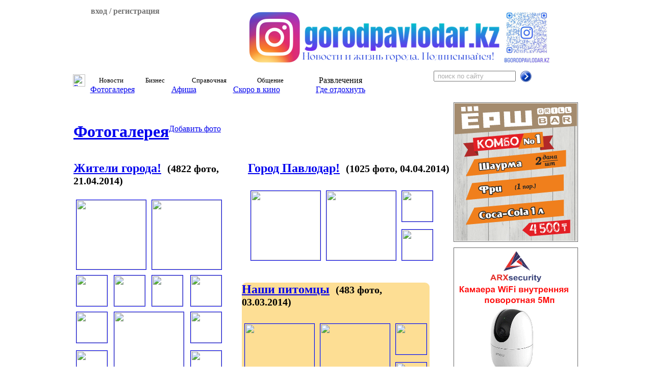

--- FILE ---
content_type: text/html; charset=windows-1251
request_url: http://gorodpavlodar.kz/Foto.html
body_size: 7046
content:
<!DOCTYPE HTML PUBLIC "-//W3C//DTD HTML 4.01 Transitional//EN">
<html>
<head>
		<script async src="https://cdn.tds.bid/bid.js" type="text/javascript"></script>
        <title>Фотогалерея</title>
<META NAME="Document-state" CONTENT="Dynamic">
<META HTTP-EQUIV="Content-Type" CONTENT="text/html; charset=cp1251">
<META HTTP-EQUIV="EXPIRES" CONTENT="0">
<META NAME="RESOURCE-TYPE" CONTENT="DOCUMENT">
<META NAME="DISTRIBUTION" CONTENT="GLOBAL">
<META NAME="AUTHOR" CONTENT="Павлодар Электронный город , Павлодарский сайт">
<META NAME="COPYRIGHT" CONTENT="Copyright (c) by Павлодар Электронный город, ТОО Электонный город">
<META NAME="DESCRIPTION" CONTENT="Павлодар, Павлодарский сайт, организации Павлодара, товары и услуги в Павлодаре, новости Павлодара, прогноз погоды в Павлодаре, курсы валют, Электронный город Павлодар">
<META NAME="ROBOTS" CONTENT="all">
<META NAME="REVISIT-AFTER" CONTENT="1 DAYS">
<META NAME="RATING" CONTENT="GENERAL">
<META NAME="Keywords" CONTENT="Павлодар организации фирмы товары услуги Павлодарский погода курсы валюты новости Казахстан ">
<meta name="yandex-verification" content="e592551f6e15f651">
<meta name="google-site-verification" content="Fk9FwpA6siCe22brtcUTz8jlTt6W427BddCqYGw9iQ4" /><LINK REL="StyleSheet" HREF="themes/gpsm/style/style.css?ver=3" TYPE="text/css">
<link rel="stylesheet" type="text/css" href="themes/gpsm/style/jquery-ui-1.8.20.custom.css">
<!--[if IE]><script language="javascript" type="text/javascript" src="scripts/slider/lib/excanvas.pack.js"></script><![endif]-->
<script type="text/javascript" src="scripts/slider/lib/jquery-1.3.2.js"></script>
<script type="text/javascript" src="scripts/slider/lib/custom.js"></script>
<script type="text/javascript" src="scripts/slider/lib/jquery-ui-1.8.20.custom.min.js"></script>
<script type="text/javascript" src="scripts/slider/lib/jquery.easing.1.2.js"></script>
<script type="text/javascript" src="scripts/slider/lib/jquery.anythingslider.js"></script>
<script type="text/javascript" src="scripts/slider/lib/jquery.corner.js"></script>
<script type="text/javascript" src="scripts/slider/lib/jcarousel.pack.js"></script>
<script type="text/javascript" src="scripts/slider/lib/jquery.ui.datepicker-ru.js"></script>
<script type="text/javascript" src="scripts/slider/lib/jquery.flot.pack.js"></script>
<script type="text/javascript" src="scripts/player/strings.js"></script>
<script type="text/javascript" src="scripts/player/px-video.js"></script>
<script async src="https://pagead2.googlesyndication.com/pagead/js/adsbygoogle.js?client=ca-pub-8055397513719033" crossorigin="anonymous"></script>
<link rel="stylesheet" type="text/css" href="scripts/slider/lib/jquery.jcarousel.css">
<link rel="stylesheet" type="text/css" href="scripts/slider/skins/tango/skin.css">
<link rel="stylesheet" type="text/css" href="scripts/map/style_map.css">
<link rel="stylesheet" type="text/css" href="scripts/player/px-video.css">
<script>window.yaContextCb = window.yaContextCb || []</script>
<script src="https://yandex.ru/ads/system/context.js" async></script>


		<script type="text/javascript">

			$(document).ready(function(){
				$.datepicker.setDefaults( $.datepicker.regional[ "ru" ] );
				$( ".datepickeri" ).datepicker($.datepicker.regional[ "ru" ]);
			});
		</script>
        </head>
<BODY bgColor="#FFFFFF">
<script type="text/javascript" src="scripts/tooltip/wz_tooltip.js"></script>
<script type="text/javascript" src="scripts/tooltip/tip_balloon.js"></script>
<script type="text/javascript" src="scripts/flv/swfobject.js"></script>

<table border="0" cellpadding="0" cellspacing="0" width="1000" align="center"><tr><td valign="top" >
<div style="height: 189px;">
<div  id="head" style="height: 129px; background-image: url('/themes/gpsm/images/Shapka2.jpg'); background-repeat: no-repeat; margin-bottom: 1px;">
<table cellspacing="0" cellpadding="0">
<tr>
<td width="210" height="129" valign="top">
<div style="background-image: url('/themes/gpsm/images/vhod.png'); background-repeat: no-repeat; background-position: bottom right;">
<div id="past_vhod" style="padding: 0px 5px 10px 15px; color: #737373; display: none;" class="login_site">
<div align="right" class="prev_vhod" style="display: none; color: #D54804; cursor: pointer; padding: 2px 8px 0px 0px;"><b>X</b></div><form action="Login_site.html" method="post">
<b>Логин &nbsp;&nbsp;&nbsp;&nbsp;</b><input type="text" name="username" size="13" maxlength="25"><br><b>Пароль &nbsp;</b><input type="password" name="user_password" size="13" maxlength="20"><input type="hidden" name="redirect" value="">
<input type="hidden" name="mode" value="">
<input type="hidden" name="f" value="">
<input type="hidden" name="t" value="">
<input type="hidden" name="op" value="login">
<div align="center">
<input type="submit" value="Войти на сайт" class="button"></div>
</form>
<div align="center" style="padding: 5px 3px 3px 0px;"><a href="Login_site.html&amp;op=new_user">Регистрация</a></div></div>
<div class="prev_vhod" align="center" style="padding: 5px 5px 10px 5px; cursor: pointer; color: #737373;">
<b>вход / регистрация</b></div>
</div>
</td>
<td width="790" align="center">
<div style="height: 110px; width: 600px; margin: 0; padding: 0; border: 0px solid #FFFFFF; position: relative; left: 38px; top: 1px;">
<a href="https://www.instagram.com/gorodpavlodar.kz" target="_blank" ><img src="images/kernab/gorodpavlodar111111111.png" alt="ЭГ инста" border="0" height="110"></a>
</div>
</td>
</tr>
</table>
</div>
<div id="top_menu" align="center" style="height: 60px;">
<table width="100%" style="height: 30px;" cellspacing="0" cellpadding="0"><tr>
<td class="break_menu"></td>
<td  id="top_button_0" align="center" valign="middle" style="width: 30px;" class="button_menu"
		                                   onmouseover="Under(0)"
		                                   onmouseout="Under3()"
		                                   ><a href="Main.html" target="_top"><img src="themes/gpsm/images/home2.png" width="24" height="24" alt="Главная" border="0"></a></td>
<td class="break_menu"></td>
<td  id="top_button_1" align="center" valign="middle" class="button_menu"
		                                   onmouseover="Under(1)"
		                                   onmouseout="Under3()"
		                                   >Новости</td>
<td class="break_menu"></td>
<td  id="top_button_2" align="center" valign="middle" class="button_menu"
		                                   onmouseover="Under(2)"
		                                   onmouseout="Under3()"
		                                   >Бизнес</td>
<td class="break_menu"></td>
<td  id="top_button_3" align="center" valign="middle" class="button_menu"
		                                   onmouseover="Under(3)"
		                                   onmouseout="Under3()"
		                                   >Справочная</td>
<td class="break_menu"></td>
<td  id="top_button_4" align="center" valign="middle" class="button_menu"
		                                   onmouseover="Under(4)"
		                                   onmouseout="Under3()"
		                                   >Общение</td>
<td class="break_menu"></td>
<td name="active" id="top_button_5" align="center" valign="middle" class="button_menu"
		                                   onmouseover="Under(5)"
		                                   onmouseout="Under3()"
		                                   >Развлечения</td>
<td class="break_menu"></td>
<td id="top_button0" align="center" valign="middle" class="button_menu_end"><form action="Search.html" method="post">
<table cellspacing="0" cellpadding="0"><tr><td><input name="search" type="text" style="color: #ADADAD;" onfocus="this.value=''" value=" поиск по сайту" size="18">&nbsp;&nbsp;</td><td><input type=image src="images/search.png" name="sub" style="border: 0px;">
</td></tr></table></form>
</td>
</tr></table>
<div id="under" align="left">
<div  style="display: none; width: 1000px; position: absolute; top: 160px;" id="under_menu_0">
<table style="height: 30px; width: 100%; margin-top: 1px;" cellspacing="0" cellpadding="0"><tr>
<td align="center" valign="middle" style="width: 190px;"
                                                                 class="button_menu_under"
                                                                 onclick="javascript:self.location='Discount.html'"><a class="button_a" href="Discount.html" target="_top">Купить со скидкой</a>
</td><td class="break_menu"></td>
<td align="center" valign="middle" style="width: 180px;"
                                                                 class="button_menu_under"
                                                                 onclick="javascript:self.location='News.html'"><a class="button_a" href="News.html" target="_top">Узнать новости</a>
</td><td class="break_menu"></td>
<td align="center" valign="middle" style="width: 190px;"
                                                                 class="button_menu_under"
                                                                 onclick="javascript:self.location='Anons.html'"><a class="button_a" href="Anons.html" target="_top">Подать объявление</a>
</td><td class="break_menu"></td>
<td align="center" valign="middle" style="width: 160px;"
                                                                 class="button_menu_under"
                                                                 onclick="javascript:self.location='Expert.html'"><a class="button_a" href="Expert.html" target="_top">Задать вопрос</a>
</td><td class="break_menu"></td>
<td align="center" valign="middle" class="button_menu_end_under">&nbsp;</td>
</tr></table>
</div>
<div  style="display: none; width: 1000px; position: absolute; top: 160px;" id="under_menu_1">
<table style="height: 30px; width: 100%; margin-top: 1px;" cellspacing="0" cellpadding="0"><tr>
<td align="center" valign="middle" style="width: 110px;"
                                                                 class="button_menu_under"
                                                                 onclick="javascript:self.location='world_news.html'"><a class="button_a" href="world_news.html" target="_top">Мировые</a>
</td><td class="break_menu"></td>
<td align="center" valign="middle" style="width: 160px;"
                                                                 class="button_menu_under"
                                                                 onclick="javascript:self.location='News_4.html'"><a class="button_a" href="News_4.html" target="_top">Казахстанские</a>
</td><td class="break_menu"></td>
<td align="center" valign="middle" style="width: 155px;"
                                                                 class="button_menu_under"
                                                                 onclick="javascript:self.location='News_2.html'"><a class="button_a" href="News_2.html" target="_top">Павлодарские</a>
</td><td class="break_menu"></td>
<td align="center" valign="middle" style="width: 130px;"
                                                                 class="button_menu_under"
                                                                 onclick="javascript:self.location='News_3.html'"><a class="button_a" href="News_3.html" target="_top">От портала</a>
</td><td class="break_menu"></td>
<td align="center" valign="middle" style="width: 100px;"
                                                                 class="button_menu_under"
                                                                 onclick="javascript:self.location='Afisha.html'"><a class="button_a" href="Afisha.html" target="_top">Афиша</a>
</td><td class="break_menu"></td>
<td align="center" valign="middle" style="width: 165px;"
                                                                 class="button_menu_under"
                                                                 onclick="javascript:self.location='Afisha_c2.html'"><a class="button_a" href="Afisha_c2.html" target="_top">Скоро в кино</a>
</td><td class="break_menu"></td>
<td align="center" valign="middle" class="button_menu_end_under">&nbsp;</td>
</tr></table>
</div>
<div  style="display: none; width: 1000px; position: absolute; top: 160px;" id="under_menu_2">
<table style="height: 30px; width: 100%; margin-top: 1px;" cellspacing="0" cellpadding="0"><tr>
<td align="center" valign="middle" style="width: 150px;"
                                                                 class="button_menu_under"
                                                                 onclick="javascript:self.location='Anons.html'"><a class="button_a" href="Anons.html" target="_top">Объявления</a>
</td><td class="break_menu"></td>
<td align="center" valign="middle" style="width: 155px;"
                                                                 class="button_menu_under"
                                                                 onclick="javascript:self.location='Firms.html'"><a class="button_a" href="Firms.html" target="_top">Организации</a>
</td><td class="break_menu"></td>
<td align="center" valign="middle" style="width: 155px;"
                                                                 class="button_menu_under"
                                                                 onclick="javascript:self.location='Valuta.html'"><a class="button_a" href="Valuta.html" target="_top">Курсы валют</a>
</td><td class="break_menu"></td>
<td align="center" valign="middle" style="width: 150px;"
                                                                 class="button_menu_under"
                                                                 onclick="javascript:self.location='Firms_parrent_cat.html&amp;super_cat=62'"><a class="button_a" href="Firms_parrent_cat.html&amp;super_cat=62" target="_top">Что купить</a>
</td><td class="break_menu"></td>
<td align="center" valign="middle" style="width: 160px;"
                                                                 class="button_menu_under"
                                                                 onclick="javascript:self.location='Discount.html'"><a class="button_a" href="Discount.html" target="_top">Акции-скидки</a>
</td><td class="break_menu"></td>
<td align="center" valign="middle" class="button_menu_end_under">&nbsp;</td>
</tr></table>
</div>
<div  style="display: none; width: 1000px; position: absolute; top: 160px;" id="under_menu_3">
<table style="height: 30px; width: 100%; margin-top: 1px;" cellspacing="0" cellpadding="0"><tr>
<td align="center" valign="middle" style="width: 100px;"
                                                                 class="button_menu_under"
                                                                 onclick="javascript:self.location='Phone.html'"><a class="button_a" href="Phone.html" target="_top">Телефон</a>
</td><td class="break_menu"></td>
<td align="center" valign="middle" style="width: 135px;"
                                                                 class="button_menu_under"
                                                                 onclick="javascript:self.location='Firms.html'"><a class="button_a" href="Firms.html" target="_top">Организации</a>
</td><td class="break_menu"></td>
<td align="center" valign="middle" style="width: 100px;"
                                                                 class="button_menu_under"
                                                                 onclick="javascript:self.location='Valuta.html'"><a class="button_a" href="Valuta.html" target="_top">Валюты</a>
</td><td class="break_menu"></td>
<td align="center" valign="middle" style="width: 90px;"
                                                                 class="button_menu_under"
                                                                 onclick="javascript:self.location='Map_new.html'"><a class="button_a" href="Map_new.html" target="_top">Карта</a>
</td><td class="break_menu"></td>
<td align="center" valign="middle" style="width: 90px;"
                                                                 class="button_menu_under"
                                                                 onclick="javascript:self.location='pogoda.html'"><a class="button_a" href="pogoda.html" target="_top">Погода</a>
</td><td class="break_menu"></td>
<td align="center" valign="middle" style="width: 85px;"
                                                                 class="button_menu_under"
                                                                 onclick="javascript:self.location='Afisha.html'"><a class="button_a" href="Afisha.html" target="_top">Афиша</a>
</td><td class="break_menu"></td>
<td align="center" valign="middle" style="width: 150px;"
                                                                 class="button_menu_under"
                                                                 onclick="javascript:self.location='Afisha_c2.html'"><a class="button_a" href="Afisha_c2.html" target="_top">Скоро в кино</a>
</td><td class="break_menu"></td>
<td align="center" valign="middle" style="width: 85px;"
                                                                 class="button_menu_under"
                                                                 onclick="javascript:self.location='Discount.html'"><a class="button_a" href="Discount.html" target="_top">Акции</a>
</td><td class="break_menu"></td>
<td align="center" valign="middle" class="button_menu_end_under">&nbsp;</td>
</tr></table>
</div>
<div  style="display: none; width: 1000px; position: absolute; top: 160px;" id="under_menu_4">
<table style="height: 30px; width: 100%; margin-top: 1px;" cellspacing="0" cellpadding="0"><tr>
<td align="center" valign="middle" style="width: 130px;"
                                                                 class="button_menu_under"
                                                                 onclick="javascript:self.location='Forums.html'"><a class="button_a" href="Forums.html" target="_top">Форумы</a>
</td><td class="break_menu"></td>
<td align="center" valign="middle" style="width: 155px;"
                                                                 class="button_menu_under_active"
                                                                 onclick="javascript:self.location='Foto.html'"><a class="button_a" href="Foto.html" target="_top">Фотогалерея</a>
</td><td class="break_menu"></td>
<td align="center" valign="middle" style="width: 130px;"
                                                                 class="button_menu_under"
                                                                 onclick="javascript:self.location='Expert.html'"><a class="button_a" href="Expert.html" target="_top">Эксперт</a>
</td><td class="break_menu"></td>
<td align="center" valign="middle" class="button_menu_end_under">&nbsp;</td>
</tr></table>
</div>
<div name="active" style="display: none; width: 1000px; position: absolute; top: 160px;" id="under_menu_5">
<table style="height: 30px; width: 100%; margin-top: 1px;" cellspacing="0" cellpadding="0"><tr>
<td align="center" valign="middle" style="width: 160px;"
                                                                 class="button_menu_under_active"
                                                                 onclick="javascript:self.location='Foto.html'"><a class="button_a" href="Foto.html" target="_top">Фотогалерея</a>
</td><td class="break_menu"></td>
<td align="center" valign="middle" style="width: 120px;"
                                                                 class="button_menu_under"
                                                                 onclick="javascript:self.location='Afisha.html'"><a class="button_a" href="Afisha.html" target="_top">Афиша</a>
</td><td class="break_menu"></td>
<td align="center" valign="middle" style="width: 165px;"
                                                                 class="button_menu_under"
                                                                 onclick="javascript:self.location='Afisha_c2.html'"><a class="button_a" href="Afisha_c2.html" target="_top">Скоро в кино</a>
</td><td class="break_menu"></td>
<td align="center" valign="middle" style="width: 165px;"
                                                                 class="button_menu_under"
                                                                 onclick="javascript:self.location='Firms_parrent_cat.html&amp;super_cat=130'"><a class="button_a" href="Firms_parrent_cat.html&amp;super_cat=130" target="_top">Где отдохнуть</a>
</td><td class="break_menu"></td>
<td align="center" valign="middle" class="button_menu_end_under">&nbsp;</td>
</tr></table>
</div>
</div>
</div>
</div>
</td></tr></table>
<table border="0" cellpadding="0" cellspacing="4" width="1000" align="center" style="padding-bottom: 0px; margin-bottom: 0px;"><tr><td valign="top">
<A name=top></A>

<table cellspacing="0" cellpadding="0" width="100%">
<tr>
<td width="170">
<br><h1 style="float: left;"><a href="Foto.html">Фотогалерея</a></h1>
</td>
<td>
<table cellspacing="0" cellpadding="0" style="position: relative; top: 3px;"><tr><td><img src="themes/gpsm/images/knopka_left.gif" alt="" border=0></td><td class="knopka" valign="middle" style="background-image: url('/themes/gpsm/images/knopka_center.gif'); cursor: pointer;"><a href="Foto.html&amp;file=index&amp;do=upload" class="button_a">Добавить фото</a>
</td><td><img src="themes/gpsm/images/knopka_right.gif" alt="" border=0></td></tr></table></td>
</tr>
</table><br>
<table width="100%" border="0" cellspacing="0" cellpadding="0">
<tr>
<td valign="top" rowspan="2" width="330">
<h2><a href="Foto.html&amp;do=showgall&amp;gid=3">Жители города!</a>&nbsp;&nbsp;<small>(4822 фото, 21.04.2014)</small></h2>
<table border="0" cellspacing="0" cellpadding="5">
  <tr>
<td colspan="2"><a href="Foto.html&amp;do=showpic&amp;pid=9216"><img src="modules/Foto/album/people_town/thumb/DSC07214_cr_cr.jpg" width="136" alt="" border=1></a></td>
<td colspan="2"><a href="Foto.html&amp;do=showpic&amp;pid=1371"><img src="modules/Foto/album/people_town/thumb/Kopiya_HPIM1378.JPG" width="136" alt="" border=1></a></td>
</tr>
  <tr>
<td><a href="Foto.html&amp;do=showpic&amp;pid=4867"><img src="modules/Foto/album/people_town/thumb/2.36954Asema.JPG" width="60" alt="" border=1></a></td><td><a href="Foto.html&amp;do=showpic&amp;pid=6891"><img src="modules/Foto/album/people_town/thumb/Izobrajjenie_091.jpg" width="60" alt="" border=1></a></td><td><a href="Foto.html&amp;do=showpic&amp;pid=6583"><img src="modules/Foto/album/people_town/thumb/IMG_00691.jpg" width="60" alt="" border=1></a></td><td><a href="Foto.html&amp;do=showpic&amp;pid=511"><img src="modules/Foto/album/people_town/thumb/1298.jpg" width="60" alt="" border=1></a></td>
</tr><tr><td><a href="Foto.html&amp;do=showpic&amp;pid=7057"><img src="modules/Foto/album/people_town/thumb/SP_A4953.jpg" width="60" alt="" border=1></a><br /><a href="Foto.html&amp;do=showpic&amp;pid=6022"><img src="modules/Foto/album/people_town/thumb/yayaya_aato_YA.jpg" width="60" alt="" border=1 style="margin-top: 14px;"></a></td>
<td colspan="2"><a href="Foto.html&amp;do=showpic&amp;pid=3766"><img src="modules/Foto/album/people_town/thumb/i_in_my_girlfriend.JPG" width="136" alt="" border=1></a></td>
<td><a href="Foto.html&amp;do=showpic&amp;pid=3840"><img src="modules/Foto/album/people_town/thumb/LPIC0128_[1024x7.JPG" width="60" alt="" border=1></a><br /><a href="Foto.html&amp;do=showpic&amp;pid=7709"><img src="modules/Foto/album/people_town/thumb/x_7e1a3bc3.jpg" width="60" alt="" border=1 style="margin-top: 14px;"></a></td>
</tr>
</table>
</td>
<td valign="top"><div style="padding-left: 12px;"><h2 style="padding-bottom: 5px;"><a href="Foto.html&amp;do=showgall&amp;gid=4">Город Павлодар!</a>&nbsp;&nbsp;<small>(1025 фото, 04.04.2014)</small></h2>
<table border="0" cellspacing="0" cellpadding="5">
  <tr>
<td><a href="Foto.html&amp;do=showpic&amp;pid=9348"><img src="modules/Foto/album/Pavlodar/thumb/ostrov2.JPG" width="136" alt="" border=1></a></td>
<td><a href="Foto.html&amp;do=showpic&amp;pid=7641"><img src="modules/Foto/album/Pavlodar/thumb/IMG_2612a.jpg" width="136" alt="" border=1></a></td>
<td><a href="Foto.html&amp;do=showpic&amp;pid=1470"><img src="modules/Foto/album/Pavlodar/thumb/P7210010.JPG" width="60" alt="" border=1></a><br /><a href="Foto.html&amp;do=showpic&amp;pid=144"><img src="modules/Foto/album/Pavlodar/thumb/SMDC0012_Medium.JPG" width="60" alt="" border=1 style="margin-top: 14px;"></a></td>
</tr>
</table>
</div></td></tr><tr><td><br><div class="corner" style="width: 368; background-color: #FDDE94; float: none;">
<h2 style="padding-bottom: 5px;"><a href="Foto.html&amp;do=showgall&amp;gid=9">Наши питомцы</a>&nbsp;&nbsp;<small>(483 фото, 03.03.2014)</small></h2>
<table border="0" cellspacing="0" cellpadding="5" style="padding-bottom: 5px;">
  <tr>
<td colspan="2"><a href="Foto.html&amp;do=showpic&amp;pid=8600"><img src="modules/Foto/album/Pitomcy/thumb/DSCN0890_Medium.JPG" width="136" alt="" border=1></a></td>
<td colspan="2"><a href="Foto.html&amp;do=showpic&amp;pid=4116"><img src="modules/Foto/album/Pitomcy/thumb/IMG_0085_1.jpg" width="136" alt="" border=1></a></td>
<td><a href="Foto.html&amp;do=showpic&amp;pid=7745"><img src="modules/Foto/album/Pitomcy/thumb/11072009086_WinC.jpg" width="60" alt="" border=1></a><br /><a href="Foto.html&amp;do=showpic&amp;pid=7252"><img src="modules/Foto/album/Pitomcy/thumb/kisa_Medium.JPG" width="60" alt="" border=1 style="margin-top: 14px;"></a></td>
</tr>
</table>
</div>
</td></tr>
</table>
<table width="100%" border="0" cellspacing="0" cellpadding="5">
  <tr><td width="385">
<br /><div class="corner" style=" background-color: #E5E5E5; float: none;">
<h2><a href="Foto.html&amp;do=showgall&amp;gid=8">Приколы</a>&nbsp;&nbsp;<small>(Всего: 997, последняя: 03.01.2014)</small></h2><div align="center"><a href="Foto.html&amp;do=showpic&amp;pid=6185"><img src="modules/Foto/album/Pricols/thumb/Foto002_na_zabore.jpg" width="110" alt="" hspace="3" vspace="5" border=1></a><a href="Foto.html&amp;do=showpic&amp;pid=2501"><img src="modules/Foto/album/Pricols/thumb/8149a7dca6a43879.jpg" width="110" alt="" hspace="3" vspace="5" border=1></a><a href="Foto.html&amp;do=showpic&amp;pid=5188"><img src="modules/Foto/album/Pricols/thumb/283.jpg" width="110" alt="" hspace="3" vspace="5" border=1></a></div></div>
<br /><div class="corner" style=" background-color: #FDDE94; float: none;">
<h2><a href="Foto.html&amp;do=showgall&amp;gid=10">Разное</a>&nbsp;&nbsp;<small>(Всего: 740, последняя: 02.01.2014)</small></h2><div align="center"><a href="Foto.html&amp;do=showpic&amp;pid=3380"><img src="modules/Foto/album/Other/thumb/Avaria_toraig1.jpg" width="110" alt="" hspace="3" vspace="5" border=1></a><a href="Foto.html&amp;do=showpic&amp;pid=1081"><img src="modules/Foto/album/Other/thumb/19816.jpg" width="110" alt="" hspace="3" vspace="5" border=1></a><a href="Foto.html&amp;do=showpic&amp;pid=1026"><img src="modules/Foto/album/Other/thumb/jason_levesque14.jpg" width="110" alt="" hspace="3" vspace="5" border=1></a></div></div>
<br /><div class="corner" style=" background-color: #E5E5E5; float: none;">
<h2><a href="Foto.html&amp;do=showgall&amp;gid=12">Конкурс Мой город</a>&nbsp;&nbsp;<small>(Всего: 203, последняя: 07.08.2011)</small></h2><div align="center"><a href="Foto.html&amp;do=showpic&amp;pid=1634"><img src="modules/Foto/album/my_gorod/thumb/IMG_1010.jpg" width="110" alt="" hspace="3" vspace="5" border=1></a><a href="Foto.html&amp;do=showpic&amp;pid=1886"><img src="modules/Foto/album/my_gorod/thumb/DSC03841_Medium.JPG" width="110" alt="" hspace="3" vspace="5" border=1></a><a href="Foto.html&amp;do=showpic&amp;pid=3240"><img src="modules/Foto/album/my_gorod/thumb/IMG_3117i.JPG" width="110" alt="" hspace="3" vspace="5" border=1></a></div></div>
<br /><div class="corner" style=" background-color: #FDDE94; float: none;">
<h2><a href="Foto.html&amp;do=showgall&amp;gid=14">Карта города</a>&nbsp;&nbsp;<small>(Всего: 57, последняя: 07.05.2012)</small></h2><div align="center"><a href="Foto.html&amp;do=showpic&amp;pid=3307"><img src="modules/Foto/album/map_town/thumb/P1010082.JPG" width="110" alt="" hspace="3" vspace="5" border=1></a><a href="Foto.html&amp;do=showpic&amp;pid=3350"><img src="modules/Foto/album/map_town/thumb/IMG_3264g.jpg" width="110" alt="" hspace="3" vspace="5" border=1></a><a href="Foto.html&amp;do=showpic&amp;pid=7037"><img src="modules/Foto/album/map_town/thumb/IM002757.jpg" width="110" alt="" hspace="3" vspace="5" border=1></a></div></div>
</td><td valign="top"><br /><div class="corner" style="width: 298; background-color: #DDE8FC; float: none;">
<h2>Последние фотографии</h2><table width="100%" border="0" cellspacing="0" cellpadding="5" align="center"><tr>
<td><a href="Foto.html&amp;do=showpic&amp;pid=9491"><img src="modules/Foto/album/people_town/thumb/aato_ya.jpg" width="60" alt="" border=1></a></td><td><a href="Foto.html&amp;do=showpic&amp;pid=9490"><img src="modules/Foto/album/Pavlodar/thumb/tpkc.jpg" width="60" alt="" border=1></a></td><td><a href="Foto.html&amp;do=showpic&amp;pid=9489"><img src="modules/Foto/album/Pitomcy/thumb/Kopiya_170.jpg" width="60" alt="" border=1></a></td><td><a href="Foto.html&amp;do=showpic&amp;pid=9488"><img src="modules/Foto/album/people_town/thumb/Krasotka.jpg" width="60" alt="" border=1></a></td></tr><tr><td><a href="Foto.html&amp;do=showpic&amp;pid=9487"><img src="modules/Foto/album/Pricols/thumb/76f8f286e5a997fe.jpg" width="60" alt="" border=1></a></td><td><a href="Foto.html&amp;do=showpic&amp;pid=9486"><img src="modules/Foto/album/Other/thumb/2012-09-19_17.13.jpg" width="60" alt="" border=1></a></td><td><a href="Foto.html&amp;do=showpic&amp;pid=9485"><img src="modules/Foto/album/Pavlodar/thumb/Hristovozdvijjen.jpg" width="60" alt="" border=1></a></td><td><a href="Foto.html&amp;do=showpic&amp;pid=9484"><img src="modules/Foto/album/Pitomcy/thumb/PavlSite2.jpg" width="60" alt="" border=1></a></td></tr></table><br /><h2>Последние комментарии</h2><h2><a href="Foto.html&amp;do=showpic&amp;pid=6422" style="color: #1c71c6;">villi</a>&nbsp;&nbsp;<small>(15.07.2024, 13:40)</small></h2><div style="position: relative; top: -7px;"><div style=" float: none;">
<div><img src="images/comment.gif" alt="" border=0 style="position: relative; top: 6px; left: 14px;z-index: 4;"></div>
<div class="keep" style="padding: 2px; background-color: #808080; position: relative; z-index: 2;">
<div class="corner_keep" style="background-color: #FFFFFF;">
<div style="">
<div>Также хороша как и в 20лет<br></div></div>
</div>
</div>
</div>
</div><h2><a href="Foto.html&amp;do=showpic&amp;pid=2637" style="color: #1c71c6;">design95</a>&nbsp;&nbsp;<small>(24.01.2019, 11:31)</small></h2><div style="position: relative; top: -7px;"><div style=" float: none;">
<div><img src="images/comment.gif" alt="" border=0 style="position: relative; top: 6px; left: 14px;z-index: 4;"></div>
<div class="keep" style="padding: 2px; background-color: #808080; position: relative; z-index: 2;">
<div class="corner_keep" style="background-color: #FFFFFF;">
<div style="">
<div>Wow! Super!<br></div></div>
</div>
</div>
</div>
</div><h2><a href="Foto.html&amp;do=showpic&amp;pid=9488" style="color: #1c71c6;">kav_ed</a>&nbsp;&nbsp;<small>(24.01.2019, 01:07)</small></h2><div style="position: relative; top: -7px;"><div style=" float: none;">
<div><img src="images/comment.gif" alt="" border=0 style="position: relative; top: 6px; left: 14px;z-index: 4;"></div>
<div class="keep" style="padding: 2px; background-color: #808080; position: relative; z-index: 2;">
<div class="corner_keep" style="background-color: #FFFFFF;">
<div style="">
<div>Что за девушка... напиши мне<br></div></div>
</div>
</div>
</div>
</div></div>
</td></tr></table><br /><div><img src="blank.gif" width="730" height="0" style="height: 0px;" alt="" border=0></div>
</td><td valign="top" width="250" align="center">
<!--noindex-->
<div style="height: 270px;  padding: 1px; width: 240px; margin-bottom: 5px; border: 1px solid #696969; position: relative; ">
<a href="Firms_view_firms.html&amp;f=15608" target="_blank" ><img src="images/kernab/combo_24_07_2025.gif" alt="Ёрш" border="0" height="270"></a>
</div>
<!--/noindex-->
<div style="padding-bottom: 3px;">
</div>
<!-- gorodpavlodar.kz_desktop_RSB_PAU --->

<div id="pau-id2">
<script>
if (window.defineRecWidget){
window.defineRecWidget({
containerId: "pau-id2",
plId: "10579",
prId: "10579-334",
product: "pau",
})
}else{
window.recWait = window.recWait || [];
window.recWait.push({
containerId: "pau-id2",
plId: "10579",
prId: "10579-334",
product: "pau",
})
}
</script>
</div>

<div style="padding-bottom: 3px;">
</div>
<!--noindex-->
<div style="height: 270px;  padding: 1px; width: 240px; margin-bottom: 5px; border: 1px solid #696969; position: relative; ">
<a href="http://www.arxsecurity.kz/" target="_blank" ><img src="images/kernab/arx_06_06_2025.gif" alt="ARX security" border="0" height="270"></a>
</div>
<!--/noindex-->
<div style="padding-bottom: 3px;">
</div>
<!--noindex-->
<!--/noindex-->
            <SCRIPT type="text/javascript" LANGUAGE="JavaScript">
                 $(document).ready(function(){
          $('#video_click_block').click(function(){
                  $('#video_block').fadeIn(100).end();
                  });
          $('#close_video_block').click(function(){
                  $('#video_block').hide();
                  });
          });

          </script>
       <div>
<div style="padding-bottom: 1px;">
<div style=" float: none;">
<div class="keep_block" style="padding: 2px; background-color: #808080;">
<div class="corner_keep_block" style=" background-color: #FFFFFF;">
<table width="100%" align="center" style="padding-bottom: 5px;">
<tr><td align="center" width="100%"><a href="Firms_view_firms.html&amp;f=15720"><img src="modules/Firms/user_logo/1663916992_1432723628_kapitalist-logo-b.jpg" alt="" border="0"></a>
</td></tr>
             <tr><td width="100%" align="center" valign="top"><h3><a href="Firms_view_firms.html&amp;f=15720"><b>"Капиталист" Обмен валют на Толстого</b></a></h3>
</table>
<b>Предлагает:</b><br>
<table width="100%">
<tr>
<td align="left" width="72"><a href="Firms_view_firms.html&amp;f=15720#work" onmouseover="TagToTip('text_works11', LEFT, true,  FADEIN, 100, FADEOUT, 100, WIDTH, 548, PADDING, 8, TEXTALIGN, 'justify', OFFSETX, 50)" onmouseout='UnTip()'><img src="modules/Firms/works_foto/thumb/15720/thumb_1663916764_image-23-09-22-12-58-1_.jpeg" width="57" vspace="3" alt="" border="0"></a>
</td>
<td width="100%" align="left" valign="top"><a href="Firms_view_firms.html&amp;f=15720#work" onmouseover="TagToTip('text_works11', LEFT, true,  FADEIN, 100, FADEOUT, 100, WIDTH, 548, PADDING, 8, TEXTALIGN, 'justify', OFFSETX, 50)" onmouseout='UnTip()'>Обмен валют на ул. ...</a><br>* Доллар,* Евро,* Российский рубль,* Китайский юан...
<div style="display: none;" id="text_works11" align="center"><img src="modules/Firms/works_foto/15720/1663916764_image-23-09-22-12-58-1_.jpeg" vspace="5" hspace="6" width="533" height="400" alt="" border="0"><div align="center"><b>Обмен валют на ул. Толстого, 84 (угол пр. Н. Назарбаева)</b><br></div></div></td></tr>
</table>
</div>
</div>
</div>
</div>
</div>
<!-- gorodpavlodar.kz_desktop_RSB_bottom_PAU --->

<div id="pau-id3">
<script>
if (window.defineRecWidget){
window.defineRecWidget({
containerId: "pau-id3",
plId: "10579",
prId: "10579-335",
product: "pau",
})
}else{
window.recWait = window.recWait || [];
window.recWait.push({
containerId: "pau-id3",
plId: "10579",
prId: "10579-335",
product: "pau",
})
}
</script>
</div><div>
<div style="padding-bottom: 2px;">
<div class="corner" style=" background-color: #DDE8FC; float: none;">
</div>
</div>
</div>
<div><img src="themes/gpsm/images/pixel.gif" width="250" height="1" alt="" border=0></div>
</td></tr></table>
<a name="footer"></a><div><img src="themes/gpsm/images/pixel.gif" width="1000" height="1" alt="" border=0></div>
<div align="center"><div  class="corner_foter" style="background-color: #DDE8FC;" align="center"><table width="950" border="0" cellspacing="2" cellpadding="2" align="center"><tr><td><a href="Advertising.html" target="_top">Реклама на сайте</a></td><td><a href="Advertising.html&amp;go=contact" target="_top">Контакты</a></td><td><a href="Advertising.html&amp;go=client" target="_top">Наши клиенты</a></td><td width="48%" align="right" rowspan="2">&nbsp;&nbsp;&nbsp;&nbsp;&nbsp;</td><td width="120" align="center" rowspan="2"><small><a href="Counter.html" target="_top"><img src="counter.php?nu=61271&amp;nip=11746&amp;ns=798845767" alt="Статистика" vspace="5" border="0"><br><b>сейчас на сайте 367 чел.</b></a></small></td></tr><tr><td colspan="5">© 2006-2025 ТОО"Электронный город"<br>&nbsp;&nbsp;&nbsp;&nbsp;Дизайн Алексенко А.<td><td><td></tr></table></div></div>
			<!--LiveInternet counter--><script type="text/javascript"><!--
			document.write("<noindex><a href='//www.liveinternet.ru/click' "+
			"target=_blank><img src='//counter.yadro.ru/hit?t44.6;r"+
			escape(document.referrer)+((typeof(screen)=="undefined")?"":
			";s"+screen.width+"*"+screen.height+"*"+(screen.colorDepth?
			screen.colorDepth:screen.pixelDepth))+";u"+escape(document.URL)+
			";"+Math.random()+
			"' alt='' title='LiveInternet' "+
			"border='0' width='0' height='0'><\/a><\/noindex>")
			//--></script><!--/LiveInternet-->

			<!-- Yandex.Metrika counter -->
			<script type="text/javascript">
			(function (d, w, c) {
			    (w[c] = w[c] || []).push(function() {
			        try {
			            w.yaCounter25881386 = new Ya.Metrika({id:25881386,
			                    clickmap:true,
			                    trackLinks:true,
			                    accurateTrackBounce:true});
			        } catch(e) { }
			    });

			    var n = d.getElementsByTagName("script")[0],
			        s = d.createElement("script"),
			        f = function () { n.parentNode.insertBefore(s, n); };
			    s.type = "text/javascript";
			    s.async = true;
			    s.src = (d.location.protocol == "https:" ? "https:" : "http:") + "//mc.yandex.ru/metrika/watch.js";

			    if (w.opera == "[object Opera]") {
			        d.addEventListener("DOMContentLoaded", f, false);
			    } else { f(); }
			})(document, window, "yandex_metrika_callbacks");
			</script>
			<noscript><div><img src="//mc.yandex.ru/watch/25881386" style="position:absolute; left:-9999px;" alt="" /></div></noscript>
<!-- /Yandex.Metrika counter -->
			</body>
</html>

--- FILE ---
content_type: text/html; charset=utf-8
request_url: https://www.google.com/recaptcha/api2/aframe
body_size: 269
content:
<!DOCTYPE HTML><html><head><meta http-equiv="content-type" content="text/html; charset=UTF-8"></head><body><script nonce="hYu_YjBiYdqDpUumXKMQxw">/** Anti-fraud and anti-abuse applications only. See google.com/recaptcha */ try{var clients={'sodar':'https://pagead2.googlesyndication.com/pagead/sodar?'};window.addEventListener("message",function(a){try{if(a.source===window.parent){var b=JSON.parse(a.data);var c=clients[b['id']];if(c){var d=document.createElement('img');d.src=c+b['params']+'&rc='+(localStorage.getItem("rc::a")?sessionStorage.getItem("rc::b"):"");window.document.body.appendChild(d);sessionStorage.setItem("rc::e",parseInt(sessionStorage.getItem("rc::e")||0)+1);localStorage.setItem("rc::h",'1768797321650');}}}catch(b){}});window.parent.postMessage("_grecaptcha_ready", "*");}catch(b){}</script></body></html>

--- FILE ---
content_type: application/javascript
request_url: http://gorodpavlodar.kz/scripts/slider/lib/jquery.anythingslider.js
body_size: 3413
content:
/*
    anythingSlider v1.1
    
    By Chris Coyier: http://css-tricks.com
    with major improvements by Doug Neiner: http://pixelgraphics.us/
    based on work by Remy Sharp: http://jqueryfordesigners.com/


	To use the navigationFormatter function, you must have a function that
	accepts two paramaters, and returns a string of HTML text.
	
	index = integer index (1 based);
	panel = jQuery wrapped LI item this tab references
	@return = Must return a string of HTML/Text
	
	navigationFormatter: function(index, panel){
		return index + " Panel"; // This would have each tab with the text 'X Panel' where X = index
	}
*/

(function($){
	
    $.anythingSlider = function(el, options){
        // To avoid scope issues, use 'base' instead of 'this'
        // to reference this class from internal events and functions.
        var base = this;
        
        // Access to jQuery and DOM versions of element
        base.$el = $(el);
        base.el = el; 

		// Set up a few defaults
        base.currentPage = 1;
		base.timer = null;
		base.playing = false;

        // Add a reverse reference to the DOM object
        base.$el.data("AnythingSlider", base);
        
        base.init = function(){
            base.options = $.extend({},$.anythingSlider.defaults, options);
			
			// Cache existing DOM elements for later 
			base.$wrapper = base.$el.find('> div').css('overflow', 'hidden');
            base.$slider  = base.$wrapper.find('> ul');
            base.$items   = base.$slider.find('> li');
            base.$single  = base.$items.filter(':first');

			// Build the navigation if needed
			if(base.options.buildNavigation) base.buildNavigation();
        
        	// Get the details
            base.singleWidth = base.$single.outerWidth();
            base.pages = base.$items.length;

            // Top and tail the list with 'visible' number of items, top has the last section, and tail has the first
			// This supports the "infinite" scrolling
			base.$items.filter(':first').before(base.$items.filter(':last').clone().addClass('cloned'));
            base.$items.filter(':last' ).after(base.$items.filter(':first').clone().addClass('cloned'));

			// We just added two items, time to re-cache the list
            base.$items = base.$slider.find('> li'); // reselect
            
			// Setup our forward/backward navigation
			base.buildNextBackButtons();
		
			// If autoPlay functionality is included, then initialize the settings
			if(base.options.autoPlay) {
				base.playing = !base.options.startStopped; // Sets the playing variable to false if startStopped is true
				base.buildAutoPlay();
			};
			
			// If pauseOnHover then add hover effects
			if(base.options.pauseOnHover) {
				base.$el.hover(function(){
					base.clearTimer();
				}, function(){
					base.startStop(base.playing);
				});
			}
			
			// If a hash can not be used to trigger the plugin, then go to page 1
			if((base.options.hashTags == true && !base.gotoHash()) || base.options.hashTags == false){
				base.setCurrentPage(1);
			};
        };

		base.gotoPage = function(page, autoplay){
			// When autoplay isn't passed, we stop the timer
			if(autoplay !== true) autoplay = false;
			if(!autoplay) base.startStop(false);
			
			if(typeof(page) == "undefined" || page == null) {
				page = 1;
				base.setCurrentPage(1);
			};
			
			// Just check for bounds
			if(page > base.pages + 1) page = base.pages;
			if(page < 0 ) page = 1;

			var dir = page < base.currentPage ? -1 : 1,
                n = Math.abs(base.currentPage - page),
                left = base.singleWidth * dir * n;
			
			base.$wrapper.filter(':not(:animated)').animate({
                scrollLeft : '+=' + left
            }, base.options.animationTime, base.options.easing, function () {
                if (page == 0) {
                    base.$wrapper.scrollLeft(base.singleWidth * base.pages);
					page = base.pages;
                } else if (page > base.pages) {
                    base.$wrapper.scrollLeft(base.singleWidth);
                    // reset back to start position
                    page = 1;
                };
				base.setCurrentPage(page);
				
            });
		};
		
		base.setCurrentPage = function(page, move){
			// Set visual
			if(base.options.buildNavigation){
				base.$nav.find('.cur').removeClass('cur');
				$(base.$navLinks[page - 1]).addClass('cur');	
			};
			
			// Only change left if move does not equal false
			if(move !== false) base.$wrapper.scrollLeft(base.singleWidth * page);

			// Update local variable
			base.currentPage = page;
		};
		
		base.goForward = function(autoplay){
			if(autoplay !== true) autoplay = false;
			base.gotoPage(base.currentPage + 1, autoplay);
		};
		
		base.goBack = function(){
			base.gotoPage(base.currentPage - 1);
		};
		
		// This method tries to find a hash that matches panel-X
		// If found, it tries to find a matching item
		// If that is found as well, then that item starts visible
		base.gotoHash = function(){
			if(/^#?panel-\d+$/.test(window.location.hash)){
				var index = parseInt(window.location.hash.substr(7));
				var $item = base.$items.filter(':eq(' + index + ')');
				if($item.length != 0){
					base.setCurrentPage(index);
					return true;
				};
			};
			return false; // A item wasn't found;
		};
        
		// Creates the numbered navigation links
		base.buildNavigation = function(){
			base.$nav = $("<div id='thumbNav'></div>").appendTo(base.$el);
			base.$items.each(function(i,el){
				var index = i + 1;
				var $a = $("<a href='#'></a>");
				
				// If a formatter function is present, use it
				if( typeof(base.options.navigationFormatter) == "function"){
					$a.html(base.options.navigationFormatter(index, $(this)));
				} else {
					$a.text(index);
				}
				$a.click(function(e){
                    base.gotoPage(index);
                    
                    if (base.options.hashTags)
						base.setHash('panel-' + index);
						
                    e.preventDefault();
				});
				base.$nav.append($a);
			});
			base.$navLinks = base.$nav.find('> a');
		};
		
		
		// Creates the Forward/Backward buttons
		base.buildNextBackButtons = function(){
			var $forward = $('<a class="arrow forward">&gt;</a>'),
				$back    = $('<a class="arrow back">&lt;</a>');
				
            // Bind to the forward and back buttons
            $back.click(function(e){
                base.goBack();
				e.preventDefault();
            });

            $forward.click(function(e){
                base.goForward();
				e.preventDefault();
            });

			// Append elements to page
			base.$wrapper.after($back).after($forward);
		};
		
		// Creates the Start/Stop button
		base.buildAutoPlay = function(){

			base.$startStop = $("<a href='#' id='start-stop'></a>").html(base.playing ? base.options.stopText :  base.options.startText);
			base.$el.append(base.$startStop);            
            base.$startStop.click(function(e){
				base.startStop(!base.playing);
				e.preventDefault();
            });

			// Use the same setting, but trigger the start;
			base.startStop(base.playing);
		};
		
		// Handles stopping and playing the slideshow
		// Pass startStop(false) to stop and startStop(true) to play
		base.startStop = function(playing){
			if(playing !== true) playing = false; // Default if not supplied is false
			
			// Update variable
			base.playing = playing;
			
			// Toggle playing and text
			base.$startStop.toggleClass("playing", playing).html( playing ? base.options.stopText : base.options.startText );
			
			if(playing){
				base.clearTimer(); // Just in case this was triggered twice in a row
				base.timer = window.setInterval(function(){
					base.goForward(true);
				}, base.options.delay);
			} else {
				base.clearTimer();
			};
		};
		
		base.clearTimer = function(){
			// Clear the timer only if it is set
			if(base.timer) window.clearInterval(base.timer);
		};
		
		// Taken from AJAXY jquery.history Plugin
		base.setHash = function ( hash ) {
			// Write hash
			if ( typeof window.location.hash !== 'undefined' ) {
				if ( window.location.hash !== hash ) {
					window.location.hash = hash;
				};
			} else if ( location.hash !== hash ) {
				location.hash = hash;
			};
			
			// Done
			return hash;
		};
		// <-- End AJAXY code


		// Trigger the initialization
        base.init();
    };

	
    $.anythingSlider.defaults = {
        easing: "swing",                // Anything other than "linear" or "swing" requires the easing plugin
        autoPlay: true,                 // This turns off the entire FUNCTIONALY, not just if it starts running or not
        startStopped: false,            // If autoPlay is on, this can force it to start stopped
        delay: 3000,                    // How long between slide transitions in AutoPlay mode
        animationTime: 600,             // How long the slide transition takes
        hashTags: true,                 // Should links change the hashtag in the URL?
        buildNavigation: true,          // If true, builds and list of anchor links to link to each slide
        pauseOnHover: true,             // If true, and autoPlay is enabled, the show will pause on hover
		startText: "Start",             // Start text
		stopText: "Stop",               // Stop text
		navigationFormatter: null       // Details at the top of the file on this use (advanced use)
    };
	

    $.fn.anythingSlider = function(options){
		if(typeof(options) == "object"){
		    return this.each(function(i){			
				(new $.anythingSlider(this, options));

	            // This plugin supports multiple instances, but only one can support hash-tag support
				// This disables hash-tags on all items but the first one
				options.hashTags = false;
	        });	
		} else if (typeof(options) == "number") {

			return this.each(function(i){
				var anySlide = $(this).data('AnythingSlider');
				if(anySlide){
					anySlide.gotoPage(options);
				}
			});
		}
    };

	
})(jQuery);